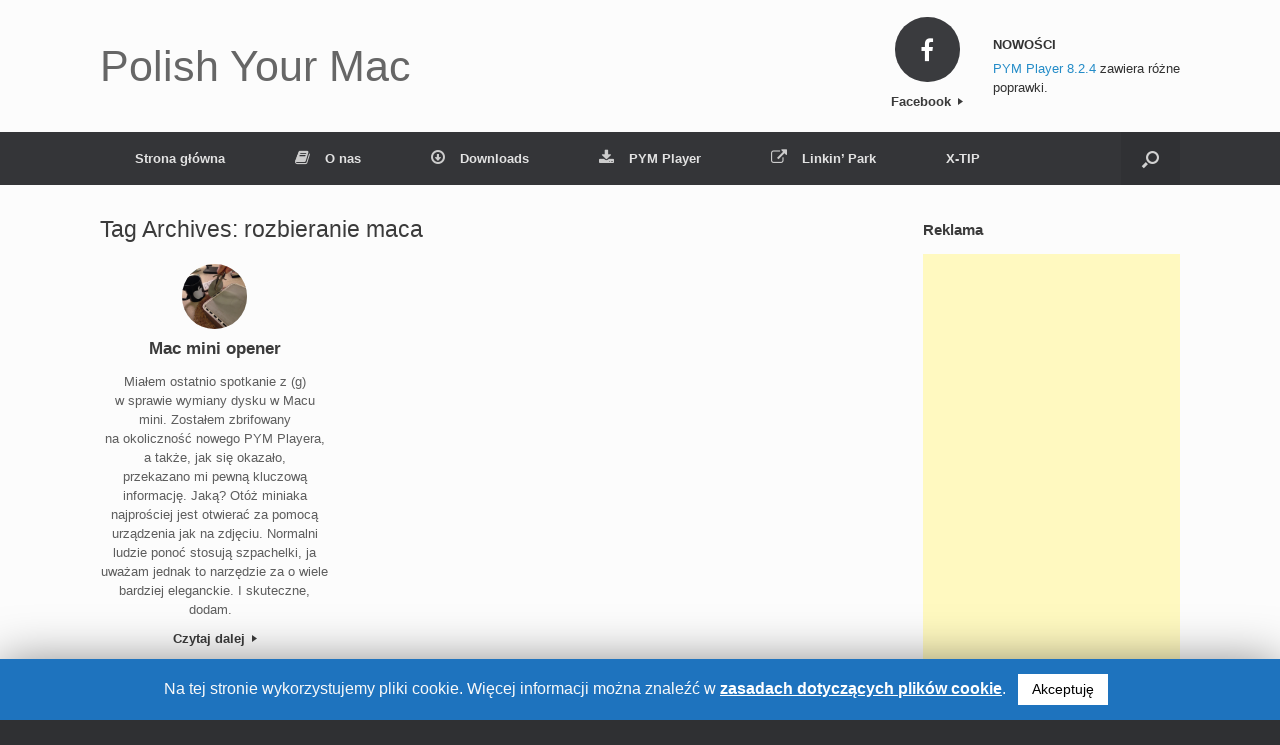

--- FILE ---
content_type: text/html; charset=UTF-8
request_url: https://pym.uce.pl/tag/rozbieranie-maca/
body_size: 11778
content:
<!DOCTYPE html>
<html lang="pl-PL">
<head>
	<meta charset="UTF-8" />
	<meta http-equiv="X-UA-Compatible" content="IE=10" />
	<link rel="profile" href="https://gmpg.org/xfn/11" />
	<link rel="pingback" href="https://pym.uce.pl/xmlrpc.php" />
	<title>Archiwa: rozbieranie maca &bull; Polish Your Mac</title>

<!-- This site is optimized with the Yoast SEO plugin v11.4 - https://yoast.com/wordpress/plugins/seo/ -->
<link rel="canonical" href="https://pym.uce.pl/tag/rozbieranie-maca/" />
<meta property="og:locale" content="pl_PL" />
<meta property="og:type" content="object" />
<meta property="og:title" content="Archiwa: rozbieranie maca &bull; Polish Your Mac" />
<meta property="og:url" content="https://pym.uce.pl/tag/rozbieranie-maca/" />
<meta property="og:site_name" content="Polish Your Mac" />
<meta name="twitter:card" content="summary" />
<meta name="twitter:title" content="Archiwa: rozbieranie maca &bull; Polish Your Mac" />
<script type='application/ld+json' class='yoast-schema-graph yoast-schema-graph--main'>{"@context":"https://schema.org","@graph":[{"@type":"Organization","@id":"https://pym.uce.pl/#organization","name":"","url":"https://pym.uce.pl/","sameAs":["https://pym.uce.pl"]},{"@type":"WebSite","@id":"https://pym.uce.pl/#website","url":"https://pym.uce.pl/","name":"Polish Your Mac","publisher":{"@id":"https://pym.uce.pl/#organization"},"potentialAction":{"@type":"SearchAction","target":"https://pym.uce.pl/?s={search_term_string}","query-input":"required name=search_term_string"}},{"@type":"CollectionPage","@id":"https://pym.uce.pl/tag/rozbieranie-maca/#webpage","url":"https://pym.uce.pl/tag/rozbieranie-maca/","inLanguage":"pl-PL","name":"Archiwa: rozbieranie maca &bull; Polish Your Mac","isPartOf":{"@id":"https://pym.uce.pl/#website"}}]}</script>
<!-- / Yoast SEO plugin. -->

<link rel='dns-prefetch' href='//s.w.org' />
<link rel="alternate" type="application/rss+xml" title="Polish Your Mac &raquo; Kanał z wpisami" href="https://pym.uce.pl/feed/" />
<link rel="alternate" type="application/rss+xml" title="Polish Your Mac &raquo; Kanał z wpisami otagowanymi jako rozbieranie maca" href="https://pym.uce.pl/tag/rozbieranie-maca/feed/" />
		<script type="text/javascript">
			window._wpemojiSettings = {"baseUrl":"https:\/\/s.w.org\/images\/core\/emoji\/11\/72x72\/","ext":".png","svgUrl":"https:\/\/s.w.org\/images\/core\/emoji\/11\/svg\/","svgExt":".svg","source":{"concatemoji":"https:\/\/pym.uce.pl\/wp-includes\/js\/wp-emoji-release.min.js?ver=4.9.28"}};
			!function(e,a,t){var n,r,o,i=a.createElement("canvas"),p=i.getContext&&i.getContext("2d");function s(e,t){var a=String.fromCharCode;p.clearRect(0,0,i.width,i.height),p.fillText(a.apply(this,e),0,0);e=i.toDataURL();return p.clearRect(0,0,i.width,i.height),p.fillText(a.apply(this,t),0,0),e===i.toDataURL()}function c(e){var t=a.createElement("script");t.src=e,t.defer=t.type="text/javascript",a.getElementsByTagName("head")[0].appendChild(t)}for(o=Array("flag","emoji"),t.supports={everything:!0,everythingExceptFlag:!0},r=0;r<o.length;r++)t.supports[o[r]]=function(e){if(!p||!p.fillText)return!1;switch(p.textBaseline="top",p.font="600 32px Arial",e){case"flag":return s([55356,56826,55356,56819],[55356,56826,8203,55356,56819])?!1:!s([55356,57332,56128,56423,56128,56418,56128,56421,56128,56430,56128,56423,56128,56447],[55356,57332,8203,56128,56423,8203,56128,56418,8203,56128,56421,8203,56128,56430,8203,56128,56423,8203,56128,56447]);case"emoji":return!s([55358,56760,9792,65039],[55358,56760,8203,9792,65039])}return!1}(o[r]),t.supports.everything=t.supports.everything&&t.supports[o[r]],"flag"!==o[r]&&(t.supports.everythingExceptFlag=t.supports.everythingExceptFlag&&t.supports[o[r]]);t.supports.everythingExceptFlag=t.supports.everythingExceptFlag&&!t.supports.flag,t.DOMReady=!1,t.readyCallback=function(){t.DOMReady=!0},t.supports.everything||(n=function(){t.readyCallback()},a.addEventListener?(a.addEventListener("DOMContentLoaded",n,!1),e.addEventListener("load",n,!1)):(e.attachEvent("onload",n),a.attachEvent("onreadystatechange",function(){"complete"===a.readyState&&t.readyCallback()})),(n=t.source||{}).concatemoji?c(n.concatemoji):n.wpemoji&&n.twemoji&&(c(n.twemoji),c(n.wpemoji)))}(window,document,window._wpemojiSettings);
		</script>
		<style type="text/css">
img.wp-smiley,
img.emoji {
	display: inline !important;
	border: none !important;
	box-shadow: none !important;
	height: 1em !important;
	width: 1em !important;
	margin: 0 .07em !important;
	vertical-align: -0.1em !important;
	background: none !important;
	padding: 0 !important;
}
</style>
<link rel='stylesheet' id='bootstrap-shortcodes-css'  href='https://pym.uce.pl/wp-content/plugins/shortcodes/css/bootstrap-shortcodes.css?ver=4.9.28' type='text/css' media='all' />
<link rel='stylesheet' id='vantage-parent-style-css'  href='https://pym.uce.pl/wp-content/themes/vantage/style.css?ver=4.9.28' type='text/css' media='all' />
<link rel='stylesheet' id='cookie-law-info-css'  href='https://pym.uce.pl/wp-content/plugins/cookie-law-info/public/css/cookie-law-info-public.css?ver=1.8.7' type='text/css' media='all' />
<link rel='stylesheet' id='cookie-law-info-gdpr-css'  href='https://pym.uce.pl/wp-content/plugins/cookie-law-info/public/css/cookie-law-info-gdpr.css?ver=1.8.7' type='text/css' media='all' />
<link rel='stylesheet' id='tk-shortcodes-css'  href='https://pym.uce.pl/wp-content/plugins/shortcodes/css/tk-shortcodes.css?ver=4.9.28' type='text/css' media='all' />
<link rel='stylesheet' id='parent-style-css'  href='https://pym.uce.pl/wp-content/themes/vantage/style.css?ver=4.9.28' type='text/css' media='all' />
<link rel='stylesheet' id='child-style-css'  href='https://pym.uce.pl/wp-content/themes/vantage-child/style.css?ver=1.0.0' type='text/css' media='all' />
<link rel='stylesheet' id='vantage-style-css'  href='https://pym.uce.pl/wp-content/themes/vantage-child/style.css?ver=2.6' type='text/css' media='all' />
<link rel='stylesheet' id='font-awesome-css'  href='https://pym.uce.pl/wp-content/themes/vantage/fontawesome/css/font-awesome.css?ver=4.6.2' type='text/css' media='all' />
<link rel='stylesheet' id='siteorigin-mobilenav-css'  href='https://pym.uce.pl/wp-content/themes/vantage/inc/mobilenav/css/mobilenav.css?ver=2.6' type='text/css' media='all' />
<link rel='stylesheet' id='fancybox-css'  href='https://pym.uce.pl/wp-content/plugins/easy-fancybox/css/jquery.fancybox.min.css?ver=1.3.24' type='text/css' media='screen' />
<style id='fancybox-inline-css' type='text/css'>
#fancybox-overlay{background-attachment:fixed;background-image:url("https://pym.uce.pl/wp-content/plugins/easy-fancybox/images/light-mask.png");background-position:center;background-repeat:no-repeat;background-size:100% 100%}#fancybox-content{border-color:#fff;}
</style>
<script type='text/javascript' src='https://pym.uce.pl/wp-includes/js/jquery/jquery.js?ver=1.12.4'></script>
<script type='text/javascript' src='https://pym.uce.pl/wp-includes/js/jquery/jquery-migrate.min.js?ver=1.4.1'></script>
<script type='text/javascript'>
/* <![CDATA[ */
var Cli_Data = {"nn_cookie_ids":[],"cookielist":[]};
var log_object = {"ajax_url":"https:\/\/pym.uce.pl\/wp-admin\/admin-ajax.php"};
/* ]]> */
</script>
<script type='text/javascript' src='https://pym.uce.pl/wp-content/plugins/cookie-law-info/public/js/cookie-law-info-public.js?ver=1.8.7'></script>
<script type='text/javascript' src='https://pym.uce.pl/wp-content/themes/vantage/js/jquery.flexslider.min.js?ver=2.1'></script>
<script type='text/javascript' src='https://pym.uce.pl/wp-content/themes/vantage/js/jquery.touchSwipe.min.js?ver=1.6.6'></script>
<script type='text/javascript' src='https://pym.uce.pl/wp-content/themes/vantage/js/jquery.theme-main.min.js?ver=2.6'></script>
<script type='text/javascript' src='https://pym.uce.pl/wp-content/themes/vantage/js/jquery.fitvids.min.js?ver=1.0'></script>
<!--[if lt IE 9]>
<script type='text/javascript' src='https://pym.uce.pl/wp-content/themes/vantage/js/html5.min.js?ver=3.7.3'></script>
<![endif]-->
<!--[if (gte IE 6)&(lte IE 8)]>
<script type='text/javascript' src='https://pym.uce.pl/wp-content/themes/vantage/js/selectivizr.min.js?ver=1.0.2'></script>
<![endif]-->
<script type='text/javascript'>
/* <![CDATA[ */
var mobileNav = {"search":{"url":"https:\/\/pym.uce.pl","placeholder":"Search"},"text":{"navigate":"Menu","back":"Back","close":"Close"},"nextIconUrl":"https:\/\/pym.uce.pl\/wp-content\/themes\/vantage\/inc\/mobilenav\/images\/next.png","mobileMenuClose":"<i class=\"fa fa-times\"><\/i>"};
/* ]]> */
</script>
<script type='text/javascript' src='https://pym.uce.pl/wp-content/themes/vantage/inc/mobilenav/js/mobilenav.min.js?ver=2.6'></script>
<link rel='https://api.w.org/' href='https://pym.uce.pl/wp-json/' />
<link rel="EditURI" type="application/rsd+xml" title="RSD" href="https://pym.uce.pl/xmlrpc.php?rsd" />
<link rel="wlwmanifest" type="application/wlwmanifest+xml" href="https://pym.uce.pl/wp-includes/wlwmanifest.xml" /> 
<meta name="generator" content="WordPress 4.9.28" />
<link rel="shortcut icon" href="https://pym.uce.pl/favicon.ico" />
<link rel="apple-touch-icon" href="https://pym.uce.pl/apple-touch-icon-8.png" />



<meta name="viewport" content="width=device-width, initial-scale=1" />		<style type="text/css">
			.so-mobilenav-mobile + * { display: none; }
			@media screen and (max-width: 480px) { .so-mobilenav-mobile + * { display: block; } .so-mobilenav-standard + * { display: none; } }
		</style>
		<style type="text/css" media="screen">
		#footer-widgets .widget { width: 33.333%; }
		#masthead-widgets .widget { width: 100%; }
	</style>
	<style type="text/css" id="vantage-footer-widgets">#footer-widgets aside { width : 33.333%; } </style> <style type="text/css" id="customizer-css">#masthead .hgroup h1, #masthead.masthead-logo-in-menu .logo > h1 { font-size: px } #masthead .hgroup .support-text { font-size: 14px } .entry-content { font-size: 14px } a.button, button, html input[type="button"], input[type="reset"], input[type="submit"], .post-navigation a, #image-navigation a, article.post .more-link, article.page .more-link, .paging-navigation a, .woocommerce #page-wrapper .button, .woocommerce a.button, .woocommerce .checkout-button, .woocommerce input.button, #infinite-handle span button { text-shadow: none } a.button, button, html input[type="button"], input[type="reset"], input[type="submit"], .post-navigation a, #image-navigation a, article.post .more-link, article.page .more-link, .paging-navigation a, .woocommerce #page-wrapper .button, .woocommerce a.button, .woocommerce .checkout-button, .woocommerce input.button, .woocommerce #respond input#submit.alt, .woocommerce a.button.alt, .woocommerce button.button.alt, .woocommerce input.button.alt, #infinite-handle span { -webkit-box-shadow: none; -moz-box-shadow: none; box-shadow: none } </style><link rel="icon" href="https://pym.uce.pl/wp-content/uploads/2025/01/cropped-PYMX-icon-noshadow-32x32.png" sizes="32x32" />
<link rel="icon" href="https://pym.uce.pl/wp-content/uploads/2025/01/cropped-PYMX-icon-noshadow-192x192.png" sizes="192x192" />
<link rel="apple-touch-icon-precomposed" href="https://pym.uce.pl/wp-content/uploads/2025/01/cropped-PYMX-icon-noshadow-180x180.png" />
<meta name="msapplication-TileImage" content="https://pym.uce.pl/wp-content/uploads/2025/01/cropped-PYMX-icon-noshadow-270x270.png" />
		<style type="text/css" id="wp-custom-css">
			.caption-wrap {
	opacity:0 !important;
	width:0px !important;
	height:0px !important;
	display:none !important;
}		</style>
	</head>

<body data-rsssl=1 class="archive tag tag-rozbieranie-maca tag-12 group-blog responsive layout-full no-js has-sidebar has-menu-search page-layout-default mobilenav">


<div id="page-wrapper">

	
	
		<header id="masthead" class="site-header" role="banner">

	<div class="hgroup full-container ">

		
			<a href="https://pym.uce.pl/" title="Polish Your Mac" rel="home" class="logo"><h1 class="site-title">Polish Your Mac</h1></a>
			
				<div id="header-sidebar" >
					<aside id="circleicon-widget-5" class="widget widget_circleicon-widget">		<div class="circle-icon-box circle-icon-position-top circle-icon-hide-box circle-icon-size-small">
			<div class="circle-icon-wrapper">
				<a href="http://facebook.com/pymplayer" class="link-icon" >				<div class="circle-icon" >
					<div class="fa fa-facebook" ></div>				</div>
				</a>			</div>

			<a href="http://facebook.com/pymplayer" class="link-title" >						</a>
										<a href="http://facebook.com/pymplayer" class="more-button" >Facebook <i></i></a>
					</div>
		</aside><aside id="text-6" class="widget widget_text"><h3 class="widget-title">NOWOŚCI</h3>			<div class="textwidget"><p><a href="https://pym.uce.pl/pym-player/">PYM&nbsp;Player&nbsp;8.2.4</a> zawiera różne<br />
poprawki.</p>
</div>
		</aside>				</div>

			
		
	</div><!-- .hgroup.full-container -->

	
<nav role="navigation" class="site-navigation main-navigation primary use-sticky-menu">

	<div class="full-container">
							<div id="search-icon">
				<div id="search-icon-icon"><div class="vantage-icon-search"></div></div>
				
<form method="get" class="searchform" action="https://pym.uce.pl/" role="search">
	<input type="text" class="field" name="s" value="" placeholder="Search"/>
</form>
			</div>
		
					<div id="so-mobilenav-standard-1" data-id="1" class="so-mobilenav-standard"></div><div class="menu-menu-pym-container"><ul id="menu-menu-pym" class="menu"><li id="menu-item-54" class="menu-item menu-item-type-custom menu-item-object-custom menu-item-home menu-item-54"><a href="https://pym.uce.pl/"><span class="icon"></span>Strona główna</a></li>
<li id="menu-item-57" class="menu-item menu-item-type-post_type menu-item-object-page menu-item-57"><a href="https://pym.uce.pl/o-nas/"><span class="fa fa-book"></span>O&nbsp;nas</a></li>
<li id="menu-item-55" class="menu-item menu-item-type-post_type menu-item-object-page menu-item-55"><a href="https://pym.uce.pl/downloads/"><span class="fa fa-arrow-circle-o-down"></span>Downloads</a></li>
<li id="menu-item-284" class="menu-item menu-item-type-post_type menu-item-object-page menu-item-284"><a href="https://pym.uce.pl/pym-player/"><span class="fa fa-download"></span>PYM&nbsp;Player</a></li>
<li id="menu-item-56" class="menu-item menu-item-type-post_type menu-item-object-page menu-item-56"><a href="https://pym.uce.pl/linkin-park/"><span class="fa fa-external-link"></span>Linkin&#8217; Park</a></li>
<li id="menu-item-160" class="menu-item menu-item-type-taxonomy menu-item-object-category menu-item-160"><a href="https://pym.uce.pl/category/x-tip/">X-TIP</a></li>
</ul></div><div id="so-mobilenav-mobile-1" data-id="1" class="so-mobilenav-mobile"></div><div class="menu-mobilenav-container"><ul id="mobile-nav-item-wrap-1" class="menu"><li><a href="#" class="mobilenav-main-link" data-id="1"><span class="mobile-nav-icon"></span>Menu</a></li></ul></div>			</div>
</nav><!-- .site-navigation .main-navigation -->

</header><!-- #masthead .site-header -->

	
	
	
	
	<div id="main" class="site-main">
		<div class="full-container">
			
<section id="primary" class="content-area">
	<div id="content" class="site-content" role="main">

		<header class="page-header">
			<h1 id="page-title">Tag Archives: <span>rozbieranie maca</span></h1>
					</header><!-- .page-header -->

		
	<div id="vantage-circleicon-loop" class="vantage-circleicon-loop circleicon-loop-columns-3">

		<div class="widget widget_circleicon-widget">		<div class="circle-icon-box circle-icon-position-top circle-icon-hide-box circle-icon-size-small">
			<div class="circle-icon-wrapper">
				<a href="https://pym.uce.pl/pizza-mini-opener/" class="link-icon" >				<div class="circle-icon icon-style-set" style="background-image: url(https://pym.uce.pl/wp-content/uploads/2014/11/1932261_10154768874545125_80174906820171510_n.jpg)">
									</div>
				</a>			</div>

			<a href="https://pym.uce.pl/pizza-mini-opener/" class="link-title" >			<h4 >Mac mini opener</h4>			</a>
			<p class="text" >Miałem ostatnio spotkanie z&nbsp;(g) w&nbsp;sprawie wymiany dysku w&nbsp;Macu mini. Zostałem zbrifowany na&nbsp;okoliczność nowego PYM&nbsp;Playera, a&nbsp;także, jak się okazało, przekazano mi pewną kluczową informację. Jaką? Otóż miniaka najprościej jest otwierać za&nbsp;pomocą urządzenia jak na&nbsp;zdjęciu. Normalni ludzie ponoć stosują szpachelki, ja uważam jednak to&nbsp;narzędzie za&nbsp;o&nbsp;wiele bardziej eleganckie. I skuteczne, dodam. &nbsp;</p>							<a href="https://pym.uce.pl/pizza-mini-opener/" class="more-button" >Czytaj dalej <i></i></a>
					</div>
		</div>	</div>
	
	</div><!-- #content .site-content -->
</section><!-- #primary .content-area -->


<div id="secondary" class="widget-area" role="complementary">
		<aside id="text-2" class="widget widget_text"><h3 class="widget-title">Reklama</h3>			<div class="textwidget"><script async src="//pagead2.googlesyndication.com/pagead/js/adsbygoogle.js"></script>
<!-- RESPONSIVE -->
<ins class="adsbygoogle"
     style="display:block"
     data-ad-client="ca-pub-3557430435232867"
     data-ad-slot="3996643630"
     data-ad-format="auto"></ins>
<script>
(adsbygoogle = window.adsbygoogle || []).push({});
</script></div>
		</aside><aside id="nav_menu-5" class="widget widget_nav_menu"><h3 class="widget-title">Strony</h3><div class="menu-menu-sidebar-container"><ul id="menu-menu-sidebar" class="menu"><li id="menu-item-750" class="menu-item menu-item-type-post_type menu-item-object-page menu-item-750"><a href="https://pym.uce.pl/o-nas/">O&nbsp;nas</a></li>
<li id="menu-item-751" class="menu-item menu-item-type-post_type menu-item-object-page menu-item-has-children menu-item-751"><a href="https://pym.uce.pl/downloads/">Downloads</a>
<ul class="sub-menu">
	<li id="menu-item-757" class="menu-item menu-item-type-post_type menu-item-object-page menu-item-757"><a href="https://pym.uce.pl/pym-player/">PYM&nbsp;Player</a></li>
	<li id="menu-item-3181" class="menu-item menu-item-type-post_type menu-item-object-page menu-item-3181"><a href="https://pym.uce.pl/downloads/pym-player-8-beta/">PYM&nbsp;Player&nbsp;8 (beta)</a></li>
	<li id="menu-item-753" class="menu-item menu-item-type-post_type menu-item-object-page menu-item-753"><a href="https://pym.uce.pl/downloads/pym-slownik/">PYM&nbsp;Słownik</a></li>
	<li id="menu-item-758" class="menu-item menu-item-type-post_type menu-item-object-page menu-item-758"><a href="https://pym.uce.pl/downloads/pym-dictionary/">PYM&nbsp;Dictionary</a></li>
	<li id="menu-item-752" class="menu-item menu-item-type-post_type menu-item-object-page menu-item-752"><a href="https://pym.uce.pl/downloads/przecinek/">Klawiatura Polski PYM</a></li>
	<li id="menu-item-759" class="menu-item menu-item-type-post_type menu-item-object-page menu-item-759"><a href="https://pym.uce.pl/downloads/odwieszacz-znakow/">Odwieszacz znaków</a></li>
	<li id="menu-item-760" class="menu-item menu-item-type-post_type menu-item-object-page menu-item-760"><a href="https://pym.uce.pl/downloads/east-clit/">Easy Clit</a></li>
	<li id="menu-item-762" class="menu-item menu-item-type-post_type menu-item-object-page menu-item-762"><a href="https://pym.uce.pl/downloads/lokalizator-itunes-4-7-1/">Lokalizator iTunes 4.7.1</a></li>
	<li id="menu-item-756" class="menu-item menu-item-type-post_type menu-item-object-page menu-item-756"><a href="https://pym.uce.pl/downloads/anty-courier/">Anty-Courier</a></li>
	<li id="menu-item-776" class="menu-item menu-item-type-post_type menu-item-object-page menu-item-776"><a href="https://pym.uce.pl/downloads/lost-dharma-clock/">Lost Dharma Clock</a></li>
	<li id="menu-item-761" class="menu-item menu-item-type-post_type menu-item-object-page menu-item-761"><a href="https://pym.uce.pl/downloads/polonizator-systemu-os-9/">Polonizator (Mac OS 9)</a></li>
	<li id="menu-item-773" class="menu-item menu-item-type-post_type menu-item-object-page menu-item-773"><a href="https://pym.uce.pl/downloads/polonizator-itunes-2-0-4-mac-os-9/">Polonizator iTunes 2.0.4 (Mac OS 9)</a></li>
	<li id="menu-item-755" class="menu-item menu-item-type-post_type menu-item-object-page menu-item-755"><a href="https://pym.uce.pl/downloads/uce-viewer-os-9/">UCE Viewer (Mac OS 9)</a></li>
</ul>
</li>
<li id="menu-item-775" class="menu-item menu-item-type-post_type menu-item-object-page menu-item-775"><a href="https://pym.uce.pl/linkin-park/">Linkin&#8217; Park</a></li>
<li id="menu-item-774" class="menu-item menu-item-type-post_type menu-item-object-page menu-item-774"><a href="https://pym.uce.pl/x-tip-archiwum/">X-TIP</a></li>
<li id="menu-item-2487" class="menu-item menu-item-type-post_type menu-item-object-page menu-item-2487"><a href="https://pym.uce.pl/polityka-cookies/">Zasady plików cookie</a></li>
<li id="menu-item-2466" class="menu-item menu-item-type-post_type menu-item-object-page menu-item-2466"><a href="https://pym.uce.pl/polityka-prywatnosci/">Zasady prywatności</a></li>
<li id="menu-item-2479" class="menu-item menu-item-type-post_type menu-item-object-page menu-item-2479"><a href="https://pym.uce.pl/regulamin-strony/">Regulamin strony</a></li>
</ul></div></aside><aside id="search-4" class="widget widget_search"><h3 class="widget-title">Szukaj na&nbsp;stronie</h3>
<form method="get" class="searchform" action="https://pym.uce.pl/" role="search">
	<input type="text" class="field" name="s" value="" placeholder="Search"/>
</form>
</aside><aside id="tag_cloud-4" class="widget widget_tag_cloud"><h3 class="widget-title">Tagi</h3><div class="tagcloud"><a href="https://pym.uce.pl/tag/apple/" class="tag-cloud-link tag-link-38 tag-link-position-1" style="font-size: 11.837037037037pt;" aria-label="Apple (6 elementów)">Apple</a>
<a href="https://pym.uce.pl/tag/apple-design/" class="tag-cloud-link tag-link-289 tag-link-position-2" style="font-size: 13.392592592593pt;" aria-label="Apple design (9 elementów)">Apple design</a>
<a href="https://pym.uce.pl/tag/applescript/" class="tag-cloud-link tag-link-49 tag-link-position-3" style="font-size: 8pt;" aria-label="AppleScript (2 elementy)">AppleScript</a>
<a href="https://pym.uce.pl/tag/brak-polskich-znakow-mac-os-9/" class="tag-cloud-link tag-link-30 tag-link-position-4" style="font-size: 9.2444444444444pt;" aria-label="brak polskich znaków mac os 9 (3 elementy)">brak polskich znaków mac os 9</a>
<a href="https://pym.uce.pl/tag/brak-wolnego-miejsca/" class="tag-cloud-link tag-link-40 tag-link-position-5" style="font-size: 9.2444444444444pt;" aria-label="brak wolnego miejsca (3 elementy)">brak wolnego miejsca</a>
<a href="https://pym.uce.pl/tag/divx/" class="tag-cloud-link tag-link-56 tag-link-position-6" style="font-size: 8pt;" aria-label="DivX (2 elementy)">DivX</a>
<a href="https://pym.uce.pl/tag/gladzik/" class="tag-cloud-link tag-link-34 tag-link-position-7" style="font-size: 8pt;" aria-label="gładzik (2 elementy)">gładzik</a>
<a href="https://pym.uce.pl/tag/ikony-designu/" class="tag-cloud-link tag-link-314 tag-link-position-8" style="font-size: 12.874074074074pt;" aria-label="Ikony designu (8 elementów)">Ikony designu</a>
<a href="https://pym.uce.pl/tag/imac/" class="tag-cloud-link tag-link-36 tag-link-position-9" style="font-size: 11.837037037037pt;" aria-label="iMac (6 elementów)">iMac</a>
<a href="https://pym.uce.pl/tag/ios/" class="tag-cloud-link tag-link-313 tag-link-position-10" style="font-size: 10.281481481481pt;" aria-label="iOS (4 elementy)">iOS</a>
<a href="https://pym.uce.pl/tag/ios-7/" class="tag-cloud-link tag-link-280 tag-link-position-11" style="font-size: 9.2444444444444pt;" aria-label="iOS 7 (3 elementy)">iOS 7</a>
<a href="https://pym.uce.pl/tag/ios-8/" class="tag-cloud-link tag-link-279 tag-link-position-12" style="font-size: 9.2444444444444pt;" aria-label="iOS 8 (3 elementy)">iOS 8</a>
<a href="https://pym.uce.pl/tag/ipad/" class="tag-cloud-link tag-link-326 tag-link-position-13" style="font-size: 8pt;" aria-label="iPad (2 elementy)">iPad</a>
<a href="https://pym.uce.pl/tag/iphone/" class="tag-cloud-link tag-link-121 tag-link-position-14" style="font-size: 12.874074074074pt;" aria-label="iPhone (8 elementów)">iPhone</a>
<a href="https://pym.uce.pl/tag/iphoto/" class="tag-cloud-link tag-link-148 tag-link-position-15" style="font-size: 11.837037037037pt;" aria-label="iPhoto (6 elementów)">iPhoto</a>
<a href="https://pym.uce.pl/tag/itunes/" class="tag-cloud-link tag-link-116 tag-link-position-16" style="font-size: 11.837037037037pt;" aria-label="iTunes (6 elementów)">iTunes</a>
<a href="https://pym.uce.pl/tag/kij-w-mrowisko/" class="tag-cloud-link tag-link-308 tag-link-position-17" style="font-size: 10.281481481481pt;" aria-label="Kij w mrowisko (4 elementy)">Kij w mrowisko</a>
<a href="https://pym.uce.pl/tag/macbook/" class="tag-cloud-link tag-link-98 tag-link-position-18" style="font-size: 11.111111111111pt;" aria-label="MacBook (5 elementów)">MacBook</a>
<a href="https://pym.uce.pl/tag/mac-cube/" class="tag-cloud-link tag-link-287 tag-link-position-19" style="font-size: 8pt;" aria-label="Mac Cube (2 elementy)">Mac Cube</a>
<a href="https://pym.uce.pl/tag/mac-os-9/" class="tag-cloud-link tag-link-312 tag-link-position-20" style="font-size: 15.777777777778pt;" aria-label="Mac OS 9 (16 elementów)">Mac OS 9</a>
<a href="https://pym.uce.pl/tag/mac-os-x/" class="tag-cloud-link tag-link-309 tag-link-position-21" style="font-size: 22pt;" aria-label="Mac OS X (67 elementów)">Mac OS X</a>
<a href="https://pym.uce.pl/tag/mac-os-x-panther/" class="tag-cloud-link tag-link-79 tag-link-position-22" style="font-size: 9.2444444444444pt;" aria-label="Mac OS X Panther (3 elementy)">Mac OS X Panther</a>
<a href="https://pym.uce.pl/tag/nowa-wersja-pym-playera/" class="tag-cloud-link tag-link-276 tag-link-position-23" style="font-size: 9.2444444444444pt;" aria-label="nowa wersja PYM Playera (3 elementy)">nowa wersja PYM Playera</a>
<a href="https://pym.uce.pl/tag/polskie-czcionki-mac/" class="tag-cloud-link tag-link-29 tag-link-position-24" style="font-size: 8pt;" aria-label="polskie czcionki mac (2 elementy)">polskie czcionki mac</a>
<a href="https://pym.uce.pl/tag/po-polsku/" class="tag-cloud-link tag-link-158 tag-link-position-25" style="font-size: 9.2444444444444pt;" aria-label="po polsku (3 elementy)">po polsku</a>
<a href="https://pym.uce.pl/tag/porady/" class="tag-cloud-link tag-link-318 tag-link-position-26" style="font-size: 8pt;" aria-label="porady (2 elementy)">porady</a>
<a href="https://pym.uce.pl/tag/poradypymplayerowe/" class="tag-cloud-link tag-link-317 tag-link-position-27" style="font-size: 8pt;" aria-label="poradypymplayerowe (2 elementy)">poradypymplayerowe</a>
<a href="https://pym.uce.pl/tag/pym/" class="tag-cloud-link tag-link-17 tag-link-position-28" style="font-size: 8pt;" aria-label="PYM (2 elementy)">PYM</a>
<a href="https://pym.uce.pl/tag/pym-player/" class="tag-cloud-link tag-link-310 tag-link-position-29" style="font-size: 12.874074074074pt;" aria-label="PYM Player (8 elementów)">PYM Player</a>
<a href="https://pym.uce.pl/tag/pym-player-5-1/" class="tag-cloud-link tag-link-295 tag-link-position-30" style="font-size: 8pt;" aria-label="PYM Player 5.1 (2 elementy)">PYM Player 5.1</a>
<a href="https://pym.uce.pl/tag/pym-player-6/" class="tag-cloud-link tag-link-315 tag-link-position-31" style="font-size: 9.2444444444444pt;" aria-label="PYM Player 6 (3 elementy)">PYM Player 6</a>
<a href="https://pym.uce.pl/tag/pym-player-el-capitan/" class="tag-cloud-link tag-link-316 tag-link-position-32" style="font-size: 8pt;" aria-label="PYM Player El Capitan (2 elementy)">PYM Player El Capitan</a>
<a href="https://pym.uce.pl/tag/pym-player-yosemite/" class="tag-cloud-link tag-link-275 tag-link-position-33" style="font-size: 8pt;" aria-label="PYM Player Yosemite (2 elementy)">PYM Player Yosemite</a>
<a href="https://pym.uce.pl/tag/recenzja/" class="tag-cloud-link tag-link-101 tag-link-position-34" style="font-size: 11.837037037037pt;" aria-label="recenzja (6 elementów)">recenzja</a>
<a href="https://pym.uce.pl/tag/safari/" class="tag-cloud-link tag-link-126 tag-link-position-35" style="font-size: 11.111111111111pt;" aria-label="Safari (5 elementów)">Safari</a>
<a href="https://pym.uce.pl/tag/skroty-klawiaturowe/" class="tag-cloud-link tag-link-21 tag-link-position-36" style="font-size: 9.2444444444444pt;" aria-label="skróty klawiaturowe (3 elementy)">skróty klawiaturowe</a>
<a href="https://pym.uce.pl/tag/steve-jobs/" class="tag-cloud-link tag-link-327 tag-link-position-37" style="font-size: 8pt;" aria-label="Steve Jobs (2 elementy)">Steve Jobs</a>
<a href="https://pym.uce.pl/tag/terminal/" class="tag-cloud-link tag-link-165 tag-link-position-38" style="font-size: 11.111111111111pt;" aria-label="terminal (5 elementów)">terminal</a>
<a href="https://pym.uce.pl/tag/test/" class="tag-cloud-link tag-link-35 tag-link-position-39" style="font-size: 9.2444444444444pt;" aria-label="test (3 elementy)">test</a>
<a href="https://pym.uce.pl/tag/test-sprzetu/" class="tag-cloud-link tag-link-37 tag-link-position-40" style="font-size: 11.111111111111pt;" aria-label="test sprzętu (5 elementów)">test sprzętu</a>
<a href="https://pym.uce.pl/tag/tim-cook/" class="tag-cloud-link tag-link-328 tag-link-position-41" style="font-size: 9.2444444444444pt;" aria-label="Tim Cook (3 elementy)">Tim Cook</a>
<a href="https://pym.uce.pl/tag/tricki-iphone/" class="tag-cloud-link tag-link-278 tag-link-position-42" style="font-size: 8pt;" aria-label="tricki iPhone (2 elementy)">tricki iPhone</a>
<a href="https://pym.uce.pl/tag/uwspolnianie-internetu/" class="tag-cloud-link tag-link-73 tag-link-position-43" style="font-size: 8pt;" aria-label="uwspólnianie internetu (2 elementy)">uwspólnianie internetu</a>
<a href="https://pym.uce.pl/tag/voodoo/" class="tag-cloud-link tag-link-83 tag-link-position-44" style="font-size: 9.2444444444444pt;" aria-label="Voodoo (3 elementy)">Voodoo</a>
<a href="https://pym.uce.pl/tag/x-tip/" class="tag-cloud-link tag-link-311 tag-link-position-45" style="font-size: 22pt;" aria-label="X-TIP (66 elementów)">X-TIP</a></div>
</aside><aside id="categories-5" class="widget widget_categories"><h3 class="widget-title">Kategorie</h3>		<ul>
	<li class="cat-item cat-item-350"><a href="https://pym.uce.pl/category/artykuly/" >Artykuły</a>
</li>
	<li class="cat-item cat-item-1"><a href="https://pym.uce.pl/category/bez-kategorii/" >Bez kategorii</a>
</li>
	<li class="cat-item cat-item-281"><a href="https://pym.uce.pl/category/ikony-designu/" >Ikony designu</a>
</li>
	<li class="cat-item cat-item-277"><a href="https://pym.uce.pl/category/ios/" >iOS</a>
</li>
	<li class="cat-item cat-item-307"><a href="https://pym.uce.pl/category/kij-w-mrowisko/" >Kij w mrowisko</a>
</li>
	<li class="cat-item cat-item-28"><a href="https://pym.uce.pl/category/mac-os-9/" >Mac OS 9</a>
</li>
	<li class="cat-item cat-item-6"><a href="https://pym.uce.pl/category/mac-os-x/" >Mac OS X</a>
</li>
	<li class="cat-item cat-item-7"><a href="https://pym.uce.pl/category/na-luzie/" >Na luzie</a>
</li>
	<li class="cat-item cat-item-111"><a href="https://pym.uce.pl/category/odtwarzanie-video/" >Odtwarzanie video</a>
</li>
	<li class="cat-item cat-item-351"><a href="https://pym.uce.pl/category/ogolne/" >Ogólne</a>
</li>
	<li class="cat-item cat-item-44"><a href="https://pym.uce.pl/category/pym-classic/" >PYM Classic</a>
</li>
	<li class="cat-item cat-item-15"><a href="https://pym.uce.pl/category/pym-software/pym-player/" >PYM Player</a>
</li>
	<li class="cat-item cat-item-31"><a href="https://pym.uce.pl/category/pym-software/" >PYM Software</a>
</li>
	<li class="cat-item cat-item-32"><a href="https://pym.uce.pl/category/testy-sprzetu/" >Testy sprzętu</a>
</li>
	<li class="cat-item cat-item-20"><a href="https://pym.uce.pl/category/x-tip/" >X-TIP</a>
</li>
		</ul>
</aside><aside id="archives-6" class="widget widget_archive"><h3 class="widget-title">Archiwa</h3>		<ul>
			<li><a href='https://pym.uce.pl/2024/06/'>czerwiec 2024</a></li>
	<li><a href='https://pym.uce.pl/2024/05/'>maj 2024</a></li>
	<li><a href='https://pym.uce.pl/2023/06/'>czerwiec 2023</a></li>
	<li><a href='https://pym.uce.pl/2023/05/'>maj 2023</a></li>
	<li><a href='https://pym.uce.pl/2022/06/'>czerwiec 2022</a></li>
	<li><a href='https://pym.uce.pl/2022/01/'>styczeń 2022</a></li>
	<li><a href='https://pym.uce.pl/2021/08/'>sierpień 2021</a></li>
	<li><a href='https://pym.uce.pl/2020/11/'>listopad 2020</a></li>
	<li><a href='https://pym.uce.pl/2020/10/'>październik 2020</a></li>
	<li><a href='https://pym.uce.pl/2020/04/'>kwiecień 2020</a></li>
	<li><a href='https://pym.uce.pl/2019/10/'>październik 2019</a></li>
	<li><a href='https://pym.uce.pl/2019/05/'>maj 2019</a></li>
	<li><a href='https://pym.uce.pl/2018/11/'>listopad 2018</a></li>
	<li><a href='https://pym.uce.pl/2018/10/'>październik 2018</a></li>
	<li><a href='https://pym.uce.pl/2017/07/'>lipiec 2017</a></li>
	<li><a href='https://pym.uce.pl/2017/06/'>czerwiec 2017</a></li>
	<li><a href='https://pym.uce.pl/2017/01/'>styczeń 2017</a></li>
	<li><a href='https://pym.uce.pl/2016/09/'>wrzesień 2016</a></li>
	<li><a href='https://pym.uce.pl/2016/02/'>luty 2016</a></li>
	<li><a href='https://pym.uce.pl/2016/01/'>styczeń 2016</a></li>
	<li><a href='https://pym.uce.pl/2015/12/'>grudzień 2015</a></li>
	<li><a href='https://pym.uce.pl/2015/10/'>październik 2015</a></li>
	<li><a href='https://pym.uce.pl/2015/02/'>luty 2015</a></li>
	<li><a href='https://pym.uce.pl/2015/01/'>styczeń 2015</a></li>
	<li><a href='https://pym.uce.pl/2014/12/'>grudzień 2014</a></li>
	<li><a href='https://pym.uce.pl/2014/11/'>listopad 2014</a></li>
	<li><a href='https://pym.uce.pl/2012/10/'>październik 2012</a></li>
	<li><a href='https://pym.uce.pl/2011/03/'>marzec 2011</a></li>
	<li><a href='https://pym.uce.pl/2010/10/'>październik 2010</a></li>
	<li><a href='https://pym.uce.pl/2010/08/'>sierpień 2010</a></li>
	<li><a href='https://pym.uce.pl/2009/08/'>sierpień 2009</a></li>
	<li><a href='https://pym.uce.pl/2009/05/'>maj 2009</a></li>
	<li><a href='https://pym.uce.pl/2009/04/'>kwiecień 2009</a></li>
	<li><a href='https://pym.uce.pl/2008/06/'>czerwiec 2008</a></li>
	<li><a href='https://pym.uce.pl/2008/03/'>marzec 2008</a></li>
	<li><a href='https://pym.uce.pl/2008/02/'>luty 2008</a></li>
	<li><a href='https://pym.uce.pl/2008/01/'>styczeń 2008</a></li>
	<li><a href='https://pym.uce.pl/2007/12/'>grudzień 2007</a></li>
	<li><a href='https://pym.uce.pl/2007/11/'>listopad 2007</a></li>
	<li><a href='https://pym.uce.pl/2007/10/'>październik 2007</a></li>
	<li><a href='https://pym.uce.pl/2007/09/'>wrzesień 2007</a></li>
	<li><a href='https://pym.uce.pl/2007/08/'>sierpień 2007</a></li>
	<li><a href='https://pym.uce.pl/2007/07/'>lipiec 2007</a></li>
	<li><a href='https://pym.uce.pl/2007/06/'>czerwiec 2007</a></li>
	<li><a href='https://pym.uce.pl/2007/05/'>maj 2007</a></li>
	<li><a href='https://pym.uce.pl/2007/02/'>luty 2007</a></li>
	<li><a href='https://pym.uce.pl/2007/01/'>styczeń 2007</a></li>
	<li><a href='https://pym.uce.pl/2006/12/'>grudzień 2006</a></li>
	<li><a href='https://pym.uce.pl/2006/11/'>listopad 2006</a></li>
	<li><a href='https://pym.uce.pl/2006/09/'>wrzesień 2006</a></li>
	<li><a href='https://pym.uce.pl/2006/06/'>czerwiec 2006</a></li>
	<li><a href='https://pym.uce.pl/2005/05/'>maj 2005</a></li>
	<li><a href='https://pym.uce.pl/2005/04/'>kwiecień 2005</a></li>
	<li><a href='https://pym.uce.pl/2004/10/'>październik 2004</a></li>
	<li><a href='https://pym.uce.pl/2004/09/'>wrzesień 2004</a></li>
	<li><a href='https://pym.uce.pl/2004/07/'>lipiec 2004</a></li>
	<li><a href='https://pym.uce.pl/2003/11/'>listopad 2003</a></li>
	<li><a href='https://pym.uce.pl/2003/08/'>sierpień 2003</a></li>
		</ul>
		</aside><aside id="text-4" class="widget widget_text"><h3 class="widget-title">Prywatność</h3>			<div class="textwidget"><p><a href="https://pym.uce.pl/polityka-cookies/">Polityka Cookies</a><br />
<a href="https://pym.uce.pl/polityka-prywatnosci/">Polityka prywatności</a><br />
<a href="https://pym.uce.pl/regulamin-strony/">Regulamin Strony</a></p>
</div>
		</aside>	</div><!-- #secondary .widget-area -->
					</div><!-- .full-container -->
	</div><!-- #main .site-main -->

	
	
	<footer id="colophon" class="site-footer" role="contentinfo">

			<div id="footer-widgets" class="full-container">
					<aside id="recent-posts-3" class="widget widget_recent_entries">		<h3 class="widget-title">Ostatnie wpisy</h3>		<ul>
											<li>
					<a href="https://pym.uce.pl/odwieszacz-znakow-2-5/">Odwieszacz znaków 2.5</a>
									</li>
											<li>
					<a href="https://pym.uce.pl/vr-ar-xr-czesc-2/">VR, AR, XR – część 2: Meta Quest Pro oraz&nbsp;Xreal Air</a>
									</li>
											<li>
					<a href="https://pym.uce.pl/z-jedenastki-na-iphonea-15-pro/">Z&nbsp;jedenastki na&nbsp;iPhone’a 15 Pro</a>
									</li>
											<li>
					<a href="https://pym.uce.pl/odwieszacz-znakow-2-0/">Odwieszacz znaków 2.0</a>
									</li>
											<li>
					<a href="https://pym.uce.pl/vr-ar-xr-czesc-1/">VR, AR, XR – część 1: Ta następna wielka rzecz?</a>
									</li>
											<li>
					<a href="https://pym.uce.pl/pym-player-8/">PYM&nbsp;Player&nbsp;8</a>
									</li>
											<li>
					<a href="https://pym.uce.pl/pierwsza-beta-pym-playera-8/">Pierwsza beta PYM&nbsp;Playera&nbsp;8</a>
									</li>
											<li>
					<a href="https://pym.uce.pl/imac-m1/">iMac M1</a>
									</li>
					</ul>
		</aside><aside id="categories-7" class="widget widget_categories"><h3 class="widget-title">Kategorie</h3>		<ul>
	<li class="cat-item cat-item-350"><a href="https://pym.uce.pl/category/artykuly/" >Artykuły</a> (2)
</li>
	<li class="cat-item cat-item-1"><a href="https://pym.uce.pl/category/bez-kategorii/" >Bez kategorii</a> (1)
</li>
	<li class="cat-item cat-item-281"><a href="https://pym.uce.pl/category/ikony-designu/" >Ikony designu</a> (9)
</li>
	<li class="cat-item cat-item-277"><a href="https://pym.uce.pl/category/ios/" >iOS</a> (8)
</li>
	<li class="cat-item cat-item-307"><a href="https://pym.uce.pl/category/kij-w-mrowisko/" >Kij w mrowisko</a> (6)
</li>
	<li class="cat-item cat-item-28"><a href="https://pym.uce.pl/category/mac-os-9/" >Mac OS 9</a> (21)
</li>
	<li class="cat-item cat-item-6"><a href="https://pym.uce.pl/category/mac-os-x/" >Mac OS X</a> (104)
</li>
	<li class="cat-item cat-item-7"><a href="https://pym.uce.pl/category/na-luzie/" >Na luzie</a> (18)
</li>
	<li class="cat-item cat-item-111"><a href="https://pym.uce.pl/category/odtwarzanie-video/" >Odtwarzanie video</a> (13)
</li>
	<li class="cat-item cat-item-351"><a href="https://pym.uce.pl/category/ogolne/" >Ogólne</a> (1)
</li>
	<li class="cat-item cat-item-44"><a href="https://pym.uce.pl/category/pym-classic/" >PYM Classic</a> (85)
</li>
	<li class="cat-item cat-item-15"><a href="https://pym.uce.pl/category/pym-software/pym-player/" >PYM Player</a> (13)
</li>
	<li class="cat-item cat-item-31"><a href="https://pym.uce.pl/category/pym-software/" >PYM Software</a> (16)
</li>
	<li class="cat-item cat-item-32"><a href="https://pym.uce.pl/category/testy-sprzetu/" >Testy sprzętu</a> (18)
</li>
	<li class="cat-item cat-item-20"><a href="https://pym.uce.pl/category/x-tip/" >X-TIP</a> (69)
</li>
		</ul>
</aside><aside id="nav_menu-9" class="widget widget_nav_menu"><h3 class="widget-title">Strony</h3><div class="menu-menu-sidebar-container"><ul id="menu-menu-sidebar-1" class="menu"><li class="menu-item menu-item-type-post_type menu-item-object-page menu-item-750"><a href="https://pym.uce.pl/o-nas/">O&nbsp;nas</a></li>
<li class="menu-item menu-item-type-post_type menu-item-object-page menu-item-has-children menu-item-751"><a href="https://pym.uce.pl/downloads/">Downloads</a>
<ul class="sub-menu">
	<li class="menu-item menu-item-type-post_type menu-item-object-page menu-item-757"><a href="https://pym.uce.pl/pym-player/">PYM&nbsp;Player</a></li>
	<li class="menu-item menu-item-type-post_type menu-item-object-page menu-item-3181"><a href="https://pym.uce.pl/downloads/pym-player-8-beta/">PYM&nbsp;Player&nbsp;8 (beta)</a></li>
	<li class="menu-item menu-item-type-post_type menu-item-object-page menu-item-753"><a href="https://pym.uce.pl/downloads/pym-slownik/">PYM&nbsp;Słownik</a></li>
	<li class="menu-item menu-item-type-post_type menu-item-object-page menu-item-758"><a href="https://pym.uce.pl/downloads/pym-dictionary/">PYM&nbsp;Dictionary</a></li>
	<li class="menu-item menu-item-type-post_type menu-item-object-page menu-item-752"><a href="https://pym.uce.pl/downloads/przecinek/">Klawiatura Polski PYM</a></li>
	<li class="menu-item menu-item-type-post_type menu-item-object-page menu-item-759"><a href="https://pym.uce.pl/downloads/odwieszacz-znakow/">Odwieszacz znaków</a></li>
	<li class="menu-item menu-item-type-post_type menu-item-object-page menu-item-760"><a href="https://pym.uce.pl/downloads/east-clit/">Easy Clit</a></li>
	<li class="menu-item menu-item-type-post_type menu-item-object-page menu-item-762"><a href="https://pym.uce.pl/downloads/lokalizator-itunes-4-7-1/">Lokalizator iTunes 4.7.1</a></li>
	<li class="menu-item menu-item-type-post_type menu-item-object-page menu-item-756"><a href="https://pym.uce.pl/downloads/anty-courier/">Anty-Courier</a></li>
	<li class="menu-item menu-item-type-post_type menu-item-object-page menu-item-776"><a href="https://pym.uce.pl/downloads/lost-dharma-clock/">Lost Dharma Clock</a></li>
	<li class="menu-item menu-item-type-post_type menu-item-object-page menu-item-761"><a href="https://pym.uce.pl/downloads/polonizator-systemu-os-9/">Polonizator (Mac OS 9)</a></li>
	<li class="menu-item menu-item-type-post_type menu-item-object-page menu-item-773"><a href="https://pym.uce.pl/downloads/polonizator-itunes-2-0-4-mac-os-9/">Polonizator iTunes 2.0.4 (Mac OS 9)</a></li>
	<li class="menu-item menu-item-type-post_type menu-item-object-page menu-item-755"><a href="https://pym.uce.pl/downloads/uce-viewer-os-9/">UCE Viewer (Mac OS 9)</a></li>
</ul>
</li>
<li class="menu-item menu-item-type-post_type menu-item-object-page menu-item-775"><a href="https://pym.uce.pl/linkin-park/">Linkin&#8217; Park</a></li>
<li class="menu-item menu-item-type-post_type menu-item-object-page menu-item-774"><a href="https://pym.uce.pl/x-tip-archiwum/">X-TIP</a></li>
<li class="menu-item menu-item-type-post_type menu-item-object-page menu-item-2487"><a href="https://pym.uce.pl/polityka-cookies/">Zasady plików cookie</a></li>
<li class="menu-item menu-item-type-post_type menu-item-object-page menu-item-2466"><a href="https://pym.uce.pl/polityka-prywatnosci/">Zasady prywatności</a></li>
<li class="menu-item menu-item-type-post_type menu-item-object-page menu-item-2479"><a href="https://pym.uce.pl/regulamin-strony/">Regulamin strony</a></li>
</ul></div></aside>		</div><!-- #footer-widgets -->
	
			<div id="site-info">
			Wielu padło, my wciąż działamy.  © 2003-2025 Grzegorz Pawlik, Tomasz Mazur		</div><!-- #site-info -->
	
	
</footer><!-- #colophon .site-footer -->

	
</div><!-- #page-wrapper -->


<div id="cookie-law-info-bar"><span>Na tej stronie wykorzystujemy pliki cookie. Więcej informacji można znaleźć w <a href='/polityka-cookies/' id="CONSTANT_OPEN_URL"  class="cli-plugin-main-link"  style="display:inline-block; margin:0px 0px 0px 0px; " >zasadach dotyczących plików cookie</a>. <a role='button' tabindex='0' data-cli_action="accept" id="cookie_action_close_header"  class="large cli-plugin-button cli-plugin-main-button cookie_action_close_header cli_action_button" style="display:inline-block;  margin:2px 8px 2px 8px; ">Akceptuję</a></span></div><div id="cookie-law-info-again" style="display:none;"><span id="cookie_hdr_showagain"></span></div><div class="cli-modal" id="cliSettingsPopup" tabindex="-1" role="dialog" aria-labelledby="cliSettingsPopup" aria-hidden="true">
  <div class="cli-modal-dialog" role="document">
    <div class="cli-modal-content cli-bar-popup">
      <button type="button" class="cli-modal-close" id="cliModalClose">
        <svg class="" viewBox="0 0 24 24"><path d="M19 6.41l-1.41-1.41-5.59 5.59-5.59-5.59-1.41 1.41 5.59 5.59-5.59 5.59 1.41 1.41 5.59-5.59 5.59 5.59 1.41-1.41-5.59-5.59z"></path><path d="M0 0h24v24h-24z" fill="none"></path></svg>
        <span class="wt-cli-sr-only">Close</span>
      </button>
      <div class="cli-modal-body">
        <div class="cli-container-fluid cli-tab-container">
    <div class="cli-row">
        <div class="cli-col-12 cli-align-items-stretch cli-px-0">
            <div class="cli-privacy-overview">
                <h4>Privacy Overview</h4>                                   
                <div class="cli-privacy-content">
                    <div class="cli-privacy-content-text">This website uses cookies to improve your experience while you navigate through the website. Out of these cookies, the cookies that are categorized as necessary are stored on your browser as they are essential for the working of basic functionalities of the website. We also use third-party cookies that help us analyze and understand how you use this website. These cookies will be stored in your browser only with your consent. You also have the option to opt-out of these cookies. But opting out of some of these cookies may have an effect on your browsing experience.</div>
                </div>
                <a class="cli-privacy-readmore" data-readmore-text="Show more" data-readless-text="Show less"></a>            </div>
        </div>  
        <div class="cli-col-12 cli-align-items-stretch cli-px-0 cli-tab-section-container">
              
                            <div class="cli-tab-section">
                    <div class="cli-tab-header">
                        <a role="button" tabindex="0" class="cli-nav-link cli-settings-mobile" data-target="necessary" data-toggle="cli-toggle-tab" >
                            Necessary 
                        </a>
                    
                    <span class="cli-necessary-caption">Always Enabled</span>                     </div>
                    <div class="cli-tab-content">
                        <div class="cli-tab-pane cli-fade" data-id="necessary">
                            <p>Necessary cookies are absolutely essential for the website to function properly. This category only includes cookies that ensures basic functionalities and security features of the website. These cookies do not store any personal information.</p>
                        </div>
                    </div>
                </div>
              
                            <div class="cli-tab-section">
                    <div class="cli-tab-header">
                        <a role="button" tabindex="0" class="cli-nav-link cli-settings-mobile" data-target="non-necessary" data-toggle="cli-toggle-tab" >
                            Non-necessary 
                        </a>
                    <div class="cli-switch">
                        <input type="checkbox" id="wt-cli-checkbox-non-necessary" class="cli-user-preference-checkbox"  data-id="checkbox-non-necessary" checked />
                        <label for="wt-cli-checkbox-non-necessary" class="cli-slider" data-cli-enable="Enabled" data-cli-disable="Disabled"><span class="wt-cli-sr-only">Non-necessary</span></label>
                    </div>                    </div>
                    <div class="cli-tab-content">
                        <div class="cli-tab-pane cli-fade" data-id="non-necessary">
                            <p>Any cookies that may not be particularly necessary for the website to function and is used specifically to collect user personal data via analytics, ads, other embedded contents are termed as non-necessary cookies. It is mandatory to procure user consent prior to running these cookies on your website.</p>
                        </div>
                    </div>
                </div>
                       
        </div>
    </div> 
</div> 
      </div>
    </div>
  </div>
</div>
<div class="cli-modal-backdrop cli-fade cli-settings-overlay"></div>
<div class="cli-modal-backdrop cli-fade cli-popupbar-overlay"></div>
<script type="text/javascript">
  /* <![CDATA[ */
  cli_cookiebar_settings='{"animate_speed_hide":"500","animate_speed_show":"500","background":"#1e73be","border":"#1e73be","border_on":false,"button_1_button_colour":"#ffffff","button_1_button_hover":"#cccccc","button_1_link_colour":"#000000","button_1_as_button":true,"button_1_new_win":false,"button_2_button_colour":"#ffffff","button_2_button_hover":"#cccccc","button_2_link_colour":"#ffffff","button_2_as_button":false,"button_2_hidebar":false,"button_3_button_colour":"#000","button_3_button_hover":"#000000","button_3_link_colour":"#fff","button_3_as_button":true,"button_3_new_win":false,"button_4_button_colour":"#000","button_4_button_hover":"#000000","button_4_link_colour":"#fff","button_4_as_button":true,"font_family":"inherit","header_fix":true,"notify_animate_hide":false,"notify_animate_show":false,"notify_div_id":"#cookie-law-info-bar","notify_position_horizontal":"left","notify_position_vertical":"bottom","scroll_close":false,"scroll_close_reload":false,"accept_close_reload":false,"reject_close_reload":false,"showagain_tab":true,"showagain_background":"#fff","showagain_border":"#000","showagain_div_id":"#cookie-law-info-again","showagain_x_position":"100%","text":"#f9f9f9","show_once_yn":false,"show_once":"10000","logging_on":false,"as_popup":false,"popup_overlay":true,"bar_heading_text":"","cookie_bar_as":"banner","popup_showagain_position":"bottom-right","widget_position":"left"}';
  /* ]]> */
</script><a href="#" id="scroll-to-top" class="scroll-to-top" title="Back To Top"><span class="vantage-icon-arrow-up"></span></a><script type='text/javascript' src='https://pym.uce.pl/wp-includes/js/jquery/ui/core.min.js?ver=1.11.4'></script>
<script type='text/javascript' src='https://pym.uce.pl/wp-includes/js/jquery/ui/widget.min.js?ver=1.11.4'></script>
<script type='text/javascript' src='https://pym.uce.pl/wp-includes/js/jquery/ui/tabs.min.js?ver=1.11.4'></script>
<script type='text/javascript' src='https://pym.uce.pl/wp-content/plugins/shortcodes/js/tk-all-scripts.js?ver=4.9.28'></script>
<script type='text/javascript' src='https://pym.uce.pl/wp-content/plugins/shortcodes/js/tk_shortcodes.js?ver=4.9.28'></script>
<script type='text/javascript' src='https://pym.uce.pl/wp-content/plugins/easy-fancybox/js/jquery.fancybox.min.js?ver=1.3.24'></script>
<script type='text/javascript'>
var fb_timeout, fb_opts={'overlayShow':true,'hideOnOverlayClick':true,'overlayOpacity':0.6,'overlayColor':'#555555','showCloseButton':true,'margin':20,'centerOnScroll':true,'enableEscapeButton':true,'autoScale':true };
if(typeof easy_fancybox_handler==='undefined'){
var easy_fancybox_handler=function(){
jQuery('.nofancybox,a.wp-block-file__button,a.pin-it-button,a[href*="pinterest.com/pin/create"],a[href*="facebook.com/share"],a[href*="twitter.com/share"]').addClass('nolightbox');
/* IMG */
var fb_IMG_select='a[href*=".jpg"]:not(.nolightbox,li.nolightbox>a),area[href*=".jpg"]:not(.nolightbox),a[href*=".jpeg"]:not(.nolightbox,li.nolightbox>a),area[href*=".jpeg"]:not(.nolightbox),a[href*=".png"]:not(.nolightbox,li.nolightbox>a),area[href*=".png"]:not(.nolightbox)';
jQuery(fb_IMG_select).addClass('fancybox image');
var fb_IMG_sections=jQuery('.gallery,.wp-block-gallery,.tiled-gallery,.wp-block-jetpack-tiled-gallery');
fb_IMG_sections.each(function(){jQuery(this).find(fb_IMG_select).attr('rel','gallery-'+fb_IMG_sections.index(this));});
jQuery('a.fancybox,area.fancybox,li.fancybox a').each(function(){jQuery(this).fancybox(jQuery.extend({},fb_opts,{'transitionIn':'elastic','easingIn':'easeOutBack','transitionOut':'elastic','easingOut':'easeInBack','opacity':false,'hideOnContentClick':false,'titleShow':true,'titlePosition':'inside','titleFromAlt':true,'showNavArrows':true,'enableKeyboardNav':true,'cyclic':true}))});
/* Dailymotion */
jQuery('a[href*="dailymotion.com/"],area[href*="dailymotion.com/"]').filter(function(){return this.href.match(/\/video\//);}).not('.nolightbox,li.nolightbox>a').addClass('fancybox-dailymotion');
jQuery('a.fancybox-dailymotion,area.fancybox-dailymotion,li.fancybox-dailymotion a').each(function(){jQuery(this).fancybox(jQuery.extend({},fb_opts,{'type':'iframe','width':820,'height':315,'keepRatio':1,'titleShow':true,'titlePosition':'float','titleFromAlt':true,'onStart':function(a,i,o){var splitOn=a[i].href.indexOf("?");var urlParms=(splitOn>-1)?a[i].href.substring(splitOn):"";o.allowfullscreen=(urlParms.indexOf("fullscreen=0")>-1)?false:true;o.href=a[i].href.replace(/^https?:\/\/(?:www\.)?dailymotion.com\/video\/([^\?]+)(.*)/gi,"https://www.dailymotion.com/embed/video/$1?$2&autoPlay=1");}}))});};
jQuery('a.fancybox-close').on('click',function(e){e.preventDefault();jQuery.fancybox.close()});
};
var easy_fancybox_auto=function(){setTimeout(function(){jQuery('#fancybox-auto').trigger('click')},1000);};
jQuery(easy_fancybox_handler);jQuery(document).on('post-load',easy_fancybox_handler);
jQuery(easy_fancybox_auto);
</script>
<script type='text/javascript' src='https://pym.uce.pl/wp-content/plugins/easy-fancybox/js/jquery.easing.min.js?ver=1.4.1'></script>
<script type='text/javascript' src='https://pym.uce.pl/wp-content/plugins/easy-fancybox/js/jquery.mousewheel.min.js?ver=3.1.13'></script>
<script type='text/javascript' src='https://pym.uce.pl/wp-includes/js/wp-embed.min.js?ver=4.9.28'></script>

</body>
</html>


--- FILE ---
content_type: text/html; charset=utf-8
request_url: https://www.google.com/recaptcha/api2/aframe
body_size: 267
content:
<!DOCTYPE HTML><html><head><meta http-equiv="content-type" content="text/html; charset=UTF-8"></head><body><script nonce="mAPxJhTMG3L_3pA8mwdu2w">/** Anti-fraud and anti-abuse applications only. See google.com/recaptcha */ try{var clients={'sodar':'https://pagead2.googlesyndication.com/pagead/sodar?'};window.addEventListener("message",function(a){try{if(a.source===window.parent){var b=JSON.parse(a.data);var c=clients[b['id']];if(c){var d=document.createElement('img');d.src=c+b['params']+'&rc='+(localStorage.getItem("rc::a")?sessionStorage.getItem("rc::b"):"");window.document.body.appendChild(d);sessionStorage.setItem("rc::e",parseInt(sessionStorage.getItem("rc::e")||0)+1);localStorage.setItem("rc::h",'1768770533348');}}}catch(b){}});window.parent.postMessage("_grecaptcha_ready", "*");}catch(b){}</script></body></html>

--- FILE ---
content_type: text/css
request_url: https://pym.uce.pl/wp-content/plugins/shortcodes/css/tk-shortcodes.css?ver=4.9.28
body_size: 3822
content:
*, *:before, *:after {
    -webkit-box-sizing: border-box;
    -moz-box-sizing: border-box;
    -ms-box-sizing: border-box;
    box-sizing: border-box;
}

@font-face {
    font-family: 'tk-sc-icons';
    src:url('icons/tk-sc-icons.eot?-5xu6er');
    src:url('icons/tk-sc-icons.eot?#iefix-5xu6er') format('embedded-opentype'),
        url('icons/tk-sc-icons.woff?-5xu6er') format('woff'),
        url('icons/tk-sc-icons.ttf?-5xu6er') format('truetype'),
        url('icons/tk-sc-icons.svg?-5xu6er#tk-sc-icons') format('svg');
    font-weight: normal;
    font-style: normal;
}

[class^="tk_icon-"], [class*=" tk_icon-"] {
    font-family: 'tk-sc-icons';
    speak: none;
    font-style: normal;
    font-weight: normal;
    font-variant: normal;
    text-transform: none;
    line-height: 1;

    /* Better Font Rendering =========== */
    -webkit-font-smoothing: antialiased;
    -moz-osx-font-smoothing: grayscale;
}

.tk_sc_block_toggle .tk_icon-tk-minus:before {
    content: "\e671";
}

.tk_sc_block_toggle .tk_icon-tk-plus:before {
    content: "\e672";
}

.tk_icon-tk-drop-d:before {
    content: "\e673";
}



.shortcodes p {
    margin-bottom: 15px;
}

.event-single-page .block {
    background: none;
    padding: 0;
    margin-bottom: 30px;
}

.event-single-page .single-event-text {
    background: url("../img/cross-events.png") no-repeat scroll center bottom transparent;
    padding-bottom: 25px;
    margin-bottom: 50px;
}

.single-event-text h3 {
    color: #000000;
    font-size: 30px;
    line-height: 32px;
    margin: 0 0 25px;
}

.single-event-text p {
    color: #5d5d5d;
    font-size: 15px;
    line-height: 24px;
    margin: 0 0 25px;
}

.single-event-text a {
    display: block;
    width: 100%;
    height: 50px;
    background: #00acee;
    margin-bottom: 30px;
    transition: .5s;
    -webkit-transition: .5s;
    -moz-transition: .5s;
    text-decoration: none;
}

.single-event-text a:hover {
    background-color: #30bcf1;
}


#container .single-event-tab,
.event-single-page .single-event-tab {
    border-bottom: 1px solid #dfdfdf!important;
    margin: 0 0 60px;
    padding: 0 0 60px;
    background: none!important;
}

.single-event-text a span {
    float: left;
    margin: 12px 0 0 25px;
    color: #fff;
    font-size: 19px;
    position: relative;
    top: 3px;
}

.single-event-text a p {
    float: left;
    width: 67px;
    height: 50px;
    background: url("../img/plas-border-67x50.png") no-repeat scroll top left transparent;
    position: relative;
    margin: 0;
}

.single-event-text a p i.plas-wite10 {
    position: absolute;
    left: 0;
    top: 0;
    width: 67px;
    height: 50px;
    background: url("../img/plas-11.png") no-repeat center center;
    transition: transform 1s;
    -webkit-transition: -webkit-transform 1s;
    -moz-transition: -moz-transform 1s;
    margin: 0;
}

.single-event-text a:hover i.plas-wite10 {
    transform: rotate(360deg);
    -webkit-transform: rotate(360deg);
    -moz-transform: rotate(360deg);
}



.single-event-tab h3 {
    color: #5d5d5d;
    font-size: 23px;
    line-height: 24px;
    margin: 0 0 15px;
    font-weight: normal;
}

.single-event-tab p {
    color: #5d5d5d;
    font-size: 15px;
    line-height: 24px;
    margin: 0 0 40px;
}

.tab-pane {
    border: 1px solid #dfdfdf;
    margin-top: 1px;
}


.tab-pane p {
    color: #5d5d5d;
    font-size: 15px;
    line-height: 24px;
    padding: 35px 25px 25px;
    margin: 0;
}

.nav-tabs {
    margin: 0;
    border: none;
}

.nav-tabs li {
    background: #f8f8f8;
}

.nav-tabs li a {
    transition: .5s;
    -webkit-transition: .5s;
    -moz-transition: .5s;
    color: #58bef1;
    line-height: 22px;
    border: 1px solid #dfdfdf;
    margin: 0 -1px -1px 0!important;
    padding: 14px 35px;
}

.nav-tabs li:hover {
    background: #f4f3f3;
}

.nav-tabs > .active > a,
.nav-tabs > .active > a:hover,
.nav-tabs > .active > a:focus {
    border: 1px solid #dfdfdf;
    background: #fff;
    color: #58bef1;
    line-height: 22px;
    border-bottom: none;
}


.tk-shortcodes ul li{
    list-style: disc;
}

.tk-shortcodes ol li{
    list-style: decimal;
}

a.btn{
    width: auto;
    font-size: 16px;
    line-height: inherit;
    text-decoration: none;
    color: #fff;
    transition: .5s;
    -webkit-transition: .5s;
    -moz-transition: .5s;
    margin: 20px 0 20px 0;
    vertical-align: middle;
    cursor: pointer;
    background-image: none;
    background-repeat: no-repeat;
    border: none;
    border-color: transparent;
    border-bottom-color: transparent;
    -webkit-box-shadow: none;
    -moz-box-shadow: none;
    box-shadow: none;
    text-shadow: none;
}

.post-content a.btn {
    color: #fff;
}

.post-content a.default,
a.default { background: #d0d0d0; color: #5d5d5d; text-shadow: none;}
a.default:hover { color:#fff; background: #727272; transition: .5s; -webkit-transition: .5s; -moz-transition: .5s;}

.post-content a.btn-primary,
a.btn-primary { background: #36608d; text-shadow: none; }
a.btn-primary:hover { background: #254261; transition: .5s; -webkit-transition: .5s; -moz-transition: .5s; }

.post-content a.btn-info,
a.btn-info { background: #14a7e9; text-shadow: none; }
a.btn-info:hover { background: #108ec7; transition: .5s; -webkit-transition: .5s; -moz-transition: .5s; }

.post-content a.btn-success,
a.btn-success { background: #48cb6c; text-shadow: none; }
a.btn-success:hover { background: #3cad5b; transition: .5s; -webkit-transition: .5s; -moz-transition: .5s; }

.post-content a.btn-warning,
a.btn-warning { background: #e3850c; text-shadow: none; }
a.btn-warning:hover { background: #d25d0a; transition: .5s; -webkit-transition: .5s; -moz-transition: .5s; }

.post-content a.btn-danger,
a.btn-danger { background: #e35840; text-shadow: none;}
a.btn-danger:hover { background: #bd442f; transition: .5s; -webkit-transition: .5s; -moz-transition: .5s; }

.post-content a.btn-inverse,
a.btn-inverse { background: #535353; text-shadow: none; }
a.btn-inverse:hover { background: #282828; transition: .5s; -webkit-transition: .5s; -moz-transition: .5s; }

a.btn  {
    padding: 9px 20px 8px;
}

a.btn-mini {
    padding: 4px 10px 3px;
    font-size: 12px;
}

a.btn-small {
    padding: 6px 14px 5px;
    font-size: 14px;
}

a.btn-large {
    padding: 16px 25px 13px;
    font-size: 18px;
}

#tabs {
    width: 100%;
    margin-bottom: 45px;
}

#toggle-boxes {
    width: 100%;
    margin-bottom: 15px;
}

#toggle-boxes a {
    text-decoration: none;
    color: #58bef1;
    transition: .0s;
    -webkit-transition: .0s;
    -moz-transition: .0s;
}

#toggle-boxes a:hover {
    color: #5d5d5d;
}

.accordion-group {
    border: 1px solid #dfdfdf;
}

.accordion-inner {
    border: none;
    padding: 15px 15px;
}

#toggle-boxes .accordion-group {
    margin-bottom: 30px;
}

/*-- toggle --*/
.tk_sc_block_toggle {
    float: none;
    width: 100%;
    margin-bottom: 30px;
    border: 1px solid #dfdfdf;
    background: #fff;
}
.tk_sc_block_tabs li:hover{
    opacity: 0.85;
    filter: alpha(opacity= 85);
    transition: .5s;
    -webkit-transition: .5s;
    -moz-transition: .5s;
    cursor: pointer;
}

.tk_sc_block_toggle h5.tab-head {
    text-decoration: none;
    transition: .5s;
    -webkit-transition: .5s;
    -moz-transition: .5s;
    cursor: pointer;
}

.tk_sc_block_toggle h5:hover {
    color: #5d5d5d;
}

.tk_sc_block_toggle i {
    float: left;
    width: 20px;
    height: 15px;
    padding: 0;
    margin: 6px 4px 0 0;
}

.tk_sc_block_toggle .tab-body {
    border: none;
    padding: 0 15px 25px 15px;
    opacity: 1;
    filter: alpha(opacity= 100);

}

.tk_sc_block_toggle .tab-body p {
    opacity: 1;
    filter: alpha(opacity= 100);
    padding: 0 15px 15px 15px;
}

.shortcodes .tk-shortcode-tabs ul{
    margin: 0 0 -2px 0!important;
    list-style: none!important;
    padding: 0;
}
.tk-shortcode-tabs li{
    list-style: none!important;
    margin-left: 0!important;
    margin-bottom: 0!important;
}

.tk-shortcode-tabs ul li a{
    padding: 5px 25px;
    -webkit-border-radius: 0;
    -moz-border-radius: 0;
    border-radius: 0;
    color: #555;
    border: 1px solid #dfdfdf;
}

.tk-shortcode-tabs .tab-content p{padding: 25px; margin: 0;}

.container .nav-tabs>li>a:hover, .container  .nav-tabs>li>a:focus{border-color: #d2d2d2; border-bottom-color: transparent;}

#accordion .accordion-heading a.accordion-toggle {
    background: url("../img/plas-min2.png") no-repeat bottom right;
    padding: 12px 15px;
}

#accordion .accordion-heading a.collapsed {
    background: url("../img/plas-min2.png") no-repeat top right;
    padding: 12px 15px;
}

#accordion .accordion-group {
    margin: 0 0 -1px;
}

#accordion .accordion-inner {
    border-top: 1px solid #dfdfdf;
}

blockquote {
    border-left: 4px solid #00acee;
}

blockquote p {
    font-size: 22px;
    line-height: 30px;
}

#alerts {
    float: left;
    width: 100%;
    margin-bottom: 25px;
}

.alert {
    border: none;
    margin: 0 0 20px;
    padding: 18px 35px 18px 28px;
}


.alert {
    color: #bca272;
    background: #fdfbdd;
    text-shadow: none;
}

.alert .close {
    color: #c9c480;
    right: -15px;
    top: 6px;
}

.alert-default {
    background: #e3e3e3;
    color: #5d5d5d;
}

.alert-default .close {
    color: #9b9b9b;
}

.alert-error {
    color: #c44a4a;
    background: #ff8686;
    border-color: #d58484 !important;
}

.alert-error .close {
    color: #d54c4c;
}

.alert-success {
    color: #808d39;
    background: #def1d7;
}

.alert-success .close {
    color: #77af62;
}

.alert-info {
    color: #3f78a6;
    background: #d9edf8;
}

.alert-info .close {
    color: #5d97b6;
}


#progress-bars {
    float: left;
    width: 100%;
}

#progress-bars .block {
    float: left;
    width: 100%;
    margin-bottom: 50px;
}

body .progress {
    float: left;
    width: 100%;
    background: #eeeeee;
    margin-top: 15px;
    box-shadow: none;
    height: auto;
    -webkit-border-radius: 0;
    -moz-border-radius: 0;
    border-radius: 0;
}

.progress .bar {
    background: #00acee;
}

body .progress .bar {
    background: #fd9e21;
    height: 15px;
}

#progress-bars .block span {
    float: left;
    width: auto;
    font-size: 20px;
    line-height: 28px;
    font-weight: 200;
    color: #000000;
    margin-right: 5px;
}

#progress-bars .block p {
    float: left;
    width: auto;
    font-size: 20px;
    line-height: 28px;
    font-weight: normal;
    color: #000000;
}

.tk_sc_block_toggle .close{
    float: none;
    font-size: inherit;
    font-weight: inherit;
    line-height: inherit;
    color: inherit;
    text-shadow: none;
    opacity: 1;
    filter: alpha(opacity=100);
}

.tk-infobox{
    padding: 8px 16px!important
    -webkit-border-radius: 0 !important;
    -moz-border-radius: 0 !important;
    border-radius: 0 !important;
}

.alert-block {
    background-color: #fdfbdd;
    border-color: #f1efc4 !important;
    color: #bca272;
}

.tk_sc_block_toggle p, .tk_sc_block_accordion p, .tk-infobox p{
    margin-bottom: 0!important;
}

.tk-infobox p{
    color: inherit;
}

.tk_sc_block_accordion .tab-body p{margin-bottom: 10px!important}

.tk_sc_block_toggle {
    background: #fff;
    border: 1px solid #D8D8D8;
    margin: 10px 0 10px;
    position: relative;
}

.tk_sc_block_accordion  {
    background: #fff;
    margin: 10px 0 10px;
    position: relative;
    border-top: none;
    margin: 0;
}

.tk_sc_block_accordion:last-child .tab-body  {
    border-bottom: 0 !important;
}

.tk_sc_block_toggles_wrapper { margin: 0 0 20px; }
.tk_sc_block_accordion_wrapper .tk_sc_block_accordion:first-child {

}
.tk_sc_block_accordion_wrapper .tk_sc_block_accordion:last-child {

}

.tk_sc_block_toggle i,
.tk_sc_block_accordion i {
    float: right;
    position: absolute;
    right: 9px;
    top: 8px;
    font-size: 18px;
    color: #8b8b8b;
    cursor: pointer;
}

.tk_sc_block_accordion i {
    top: 19px;
    font-size: 11px;
    right: 19px;
}

.tk_sc_block_toggle .tk_icon-tk-plus {
    display: block;
}

.tk_sc_block_toggle .tk_icon-tk-minus {
    display: none;
}

.tk_sc_block_toggle.opened .tk_icon-tk-plus {
    display: none;
}

.tk_sc_block_toggle.opened .tk_icon-tk-minus {
    display: block;
}

.tk_sc_block_toggle h5.tab-head,
.tk_sc_block_accordion h5.tab-head {
    margin: 0;
    padding: 18px 70px 15px 15px;
    -webkit-touch-callout: none;
    -webkit-user-select: none;
    -khtml-user-select: none;
    -moz-user-select: none;
    -ms-user-select: none;
    user-select: none;
    cursor: pointer;
}

.tk_sc_block_accordion_wrapper {
    border: 1px solid #dfdfdf;
    margin-bottom: 10px;
}

.tk_sc_block_accordion_wrapper .tk_sc_block_accordion:last-child .tab-head {
    border-bottom: none !important;
}

.tk_sc_block_toggle h5.tab-head a,
.tk_sc_block_accordion h5.tab-head a {  }
.tk_sc_block_toggle:hover div.arrow,
.tk_sc_block_accordion:hover div.arrow { }
.tk_sc_block_toggle .tab-body,
.tk_sc_block_accordion .tab-body {
    display: none;
    overflow: hidden;
    padding: 15px 15px 15px;
}

.tk_sc_block_toggle .tab-body.open,
.tk_sc_block_accordion_wrapper .tk_sc_block_accordion:first-child .tab-body{
    display: block;
}

.tk_sc_block_toggle .tab-body {
    padding:0;
}

.tk_sc_block_toggle .tab-body.close:hover,
.tk_sc_block_toggle .tab-body.close:focus {
    cursor: default;
    opacity: 1;
}

/*blockquote*/
blockquote {
    border-left: 4px solid #00acee;
}


/*dropcap*/
.dropcap-background{
    float: left;
    padding: 3px 9px 0px 9px;
    text-transform: uppercase;
    color: #5d5d5d;
    font-size: 30px!important;
    width: auto!important;
    margin: 7px 8px 0px 0!important;
    line-height: 33px!important;
    background-color: #e0e0e0;
}

.dropcap-no-background{
    float: left;
    padding: 18px 8px 10px 0;
    text-transform: uppercase;
    font-size: 45px!important;
    width: auto!important;
    margin: 0!important;
    line-height: 16px!important;
}

/* Pricing Table
--------------------------------------- */
 .pricing-table {
    float: left;
    width: 100%;
    margin-bottom: 40px;
    border: 0;
    background: none;
}

 .pricing-table h3 {
    float: left;
    width: 100%;
    color: #e87a65;
    font-size: 1.375em;
    font-family: 'Arvo', serif;
    font-weight: 400;
    margin-bottom: 25px;
}

.pricing-table-one {
    /*width: 23.7%;
    margin: 0 1.6666% 4% 0;
    float: left;*/
    margin-bottom: 37px;
}

.pricing-table-one-top p{
    margin-bottom: 0!important;
}

.pricing-table-one-border {
    width: 100%;
    border: 1px solid rgba(0, 0, 0, 0.1);
    background: #fff;
    margin: 0 -1px;

}

.pricing-table-one .pricing-table-one-center:nth-child(2n+1){
    background: #f3f3f3;
}

.pricing-table-white {
    background: #fff;
}

.pricing-table-pink {
    background: #97a7d3;
}

.pricing-table-red {
    background: #d25555;
}

.pricing-table-dark {
    background: #515151;
}

.pricing-table-blue {
    background: #6fc5f2;
}

.pricing-table-green {
    background: #7bcfbb;
}

.pricing-table-one-top {
    padding: 25px;
}

.col-sm-6 .pricing-table-one-top{
    padding: 25px;
}

.col-sm-4 .pricing-table-one-top{
    padding: 25px;
}

.pricing-table-one-top span {
    float: left;
    width: 100%;
    color: #ffffff;
    font-size: 1.375em;
    line-height: 1.375em;
    font-weight: 400;
}

.pricing-table-one-top h4 {text-align: center}

.pricing-table-one-top p {
    width: 100%;
    color: #ffffff;
    font-size: 1em;
    line-height: 1.6em;
    margin: 0;
    text-align: center;
}

.pricing-table-one-center {
    padding: 3% 5%;
    width: 100%;
    border-bottom: 1px solid #dfdfdf;
    display: inline-block;
    text-align: left;
}

.pricing-table-one-center span {
    width: auto;
    color: #5d5d5d;
    text-align: left;
    line-height: 1.5em;
    display: inline-block;
    padding-top: 0.61em;
}

.pricing-table-one-center p {
    float: right;
    width: auto;
    color: #5d5d5d;
    text-align: right;
    margin: 0;
    margin-bottom: 0 !important;
    padding: .5em 0;
}

.pricing-table-one-center h5 {
    width: auto;
    color: #5d5d5d;
    font-size: 0.8125em;
    font-family: "Helvetica Neue", Helvetica, Arial, sans-serif;
    text-align: center;
    line-height: 1.5em;
    margin: 0;
    padding: .5em 0;
}

.pricing-table-one-center p a:hover {
    text-decoration: none;
}

/* Pricing button */
.pricing-button {
    padding: 10% 2%;
    width: 100%;
    display: inline-block;
    text-align: center;
    line-height: 0.8125em;
}

#content .pricing-button a.price_btn{
    font-weight: bold;
}

.pricing-button a.price_btn {
    width: auto;
    display: inline-block;
    color: #fff;
    text-align: center;
    background: #acacac;
    padding: 11px 20px;
    border: none;
    font-weight: bold;

    -webkit-transition: .5s;
       -moz-transition: .5s;
            transition: .5s;
}

.pricing-button a.price_btn:hover {
    text-decoration: none;
}

/* Button color variations */
.pricing-button.color-button-green > h6 a.price_btn{background: #97b93d;}
.pricing-button.color-button-green > h6 a.price_btn:hover{background: #7b9633;}

.pricing-button.color-button-red > h6 a.price_btn{background: #e85c2c;}
.pricing-button.color-button-red > h6 a.price_btn:hover{background: #ac431f;}

.pricing-button.color-button-yellow > h6 a.price_btn{background: #e8d02c;}
.pricing-button.color-button-yellow > h6 a.price_btn:hover{background: #c7b222;}

.pricing-button.color-button-black > h6 a.price_btn{background: #484848;}
.pricing-button.color-button-black > h6 a.price_btn:hover{background: #191919;}

.pricing-button.color-button-blue > h6 a.price_btn{background: #2c96e8;}
.pricing-button.color-button-blue > h6 a.price_btn:hover{background: #2274b3;}

.pricing-button.color-button-gray > h6 a.price_btn{background: #acacac;}
.pricing-button.color-button-gray > h6 a.price_btn:hover{background: #919191;}

.pricing-button.color-button-grey > h6 a.price_btn{background: #acacac;}
.pricing-button.color-button-grey > h6 a.price_btn:hover{background: #919191;}

.pricing-button.color-button-brown > h6 a.price_btn{background: #7b6360;}
.pricing-button.color-button-brown > h6 a.price_btn:hover{background: #52413f;}




.pricing-table .col-sm-6 .pricing-table-one-top {
    padding: 3% 3%;
    width: 94%;
}

.pricing-table .col-sm-6 .pricing-table-one-center {
    padding: 3% 3%;
    width: 94%;
}

.pricing-table .col-sm-6 .pricing-table-one-button {
    padding: 4% 2%;
}

.pricing-table .col-sm-12 .pricing-table-one-top {
    padding: 2% 2%;
    width: 96%;
}

.pricing-table .col-sm-12 .pricing-table-one-center {
    padding: 2% 2%;
    width: 96%;
}

.pricing-table .col-sm-12 .pricing-table-one-button {
    padding: 2% 2%;
}

/*****************/
.col-sm-12 .pricing-table-green{
    padding: 12px;
/*    width: -moz-calc(100% - 24px);
    width: -webkit-calc(100% - 24px);
    width: -o-calc(100% - 24px);
    width: calc(100% - 24px);*/
}
.col-sm-12 .pricing-table-one-center{
    padding: 7px 20px;
/*    width: -moz-calc(100% - 22px);
    width: -webkit-calc(100% - 22px);
    width: -o-calc(100% - 22px);
    width: calc(100% - 22px);*/
}
.col-sm-12 .pricing-button{
/*    width: -moz-calc(100% - 2px);
    width: -webkit-calc(100% - 2px);
    width: -o-calc(100% - 2px);
    width: calc(100% - 2px);*/
    padding: 22px 0;
}
.col-sm-12 .pricing-button a{
    padding: 12px 14px 11px;
}

.col-sm-6 .pricing-table-green{
    padding: 12px;
/*    width: -moz-calc(100% - 24px);
    width: -webkit-calc(100% - 24px);
    width: -o-calc(100% - 24px);
    width: calc(100% - 24px);*/
}
.col-sm-6 .pricing-table-one-center{
    padding: 7px 30px;
/*    width: -moz-calc(100% - 60px);
    width: -webkit-calc(100% - 60px);
    width: -o-calc(100% - 60px);
    width: calc(100% - 60px);*/
}
.col-sm-6 .pricing-button{
    padding: 22px 0;
/*    width: -moz-calc(100% - 2px);
    width: -webkit-calc(100% - 2px);
    width: -o-calc(100% - 2px);
    width: calc(100% - 2px);*/
}
.col-sm-6 .pricing-button a{
    padding: 12px 14px 11px;
}


.col-sm-4 .pricing-table-green{
    padding: 12px;
/*    width: -moz-calc(100% - 24px);
    width: -webkit-calc(100% - 24px);
    width: -o-calc(100% - 24px);
    width: calc(100% - 24px);*/
}
.col-sm-4 .pricing-table-one-center{
    padding: 7px 22px;
/*    width: -moz-calc(100% - 44px);
    width: -webkit-calc(100% - 44px);
    width: -o-calc(100% - 44px);
    width: calc(100% - 44px);*/
}
.col-sm-4 .pricing-button{
    padding: 22px 0;
/*    width: -moz-calc(100% - 2px);
    width: -webkit-calc(100% - 2px);
    width: -o-calc(100% - 2px);
    width: calc(100% - 2px);*/
}
.col-sm-4 .pricing-button a{
    padding: 12px 14px 11px;
}

.col-sm-3 .pricing-table-green{
    padding: 12px;
/*    width: -moz-calc(100% - 24px);
    width: -webkit-calc(100% - 24px);
    width: -o-calc(100% - 24px);
    width: calc(100% - 24px);*/
}
.col-sm-3 .pricing-table-one-center{
    padding: 7px 12px;
    width: 100%;
}
.col-sm-3 .pricing-button{
    padding: 22px 0;
    width: 100%;
}
.col-sm-3 .pricing-button a{
    padding: 12px 14px 11px;
}

.pricing-table-one .pricing-table-one-center{
    -webkit-backface-visibility: visible;
}

.pricing-table-one .pricing-table-one-top {
    border-bottom: 1px solid rgba(0, 0, 0, 0.1);
}

.pricing-table-one-center.pricing-table-white:last-child {
    border-bottom: none;
}

.pricing-table-one .pricing-button{
    margin-top: 0px;
    margin-bottom: 0px;
}

.pricing-table-one .pricing-button h6 {
    margin-bottom: 0;
}

.shortcodes-fullwidth {
    padding: 40px 1000px 40px 1000px;
    margin: 0 -1000px;
}

/*
.row-fluid .pricing-table-one[class*="span"] {margin-right: 2.564102564102564%; margin-left: 0}

.row-fluid .pricing-table-one[class*="span"].last {margin-right: 0}
*/